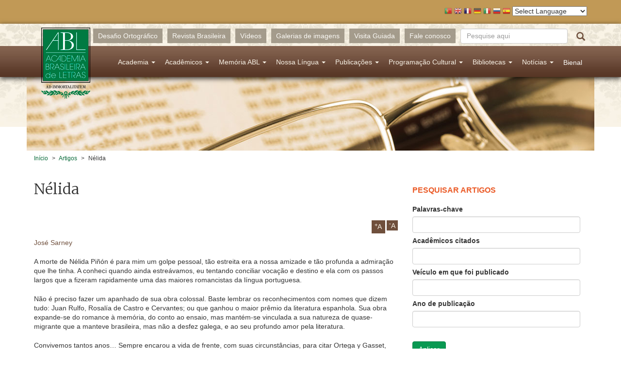

--- FILE ---
content_type: text/html; charset=utf-8
request_url: https://academia.org.br/artigos/nelida
body_size: 12355
content:
<!DOCTYPE html PUBLIC "-//W3C//DTD XHTML+RDFa 1.0//EN"
  "http://www.w3.org/MarkUp/DTD/xhtml-rdfa-1.dtd">
<html lang="pt-br"
      dir="ltr"
  xmlns:fb="http://ogp.me/ns/fb#"
  xmlns:og="http://ogp.me/ns#"
  xmlns:article="http://ogp.me/ns/article#"
  xmlns:book="http://ogp.me/ns/book#"
  xmlns:profile="http://ogp.me/ns/profile#"
  xmlns:video="http://ogp.me/ns/video#"
  xmlns:product="http://ogp.me/ns/product#">
<head profile="http://www.w3.org/1999/xhtml/vocab">
  <!-- Google tag (gtag.js) -->
  <script async src="https://www.googletagmanager.com/gtag/js?id=G-R5R3S2XGSC"></script>
  <script>
    window.dataLayer = window.dataLayer || [];
    function gtag(){dataLayer.push(arguments);}
    gtag('js', new Date());

    gtag('config', 'G-R5R3S2XGSC');
  </script>
  <meta charset="utf-8">
  <meta name="viewport" content="width=device-width, initial-scale=1.0">
  <meta http-equiv="Content-Type" content="text/html; charset=utf-8" />
<meta name="description" content="A morte de Nélida Piñón é para mim um golpe pessoal, tão estreita era a nossa amizade e tão profunda a admiração que lhe tinha." />
<meta name="generator" content="Drupal 7 (http://drupal.org)" />
<link rel="image_src" href="http://www.academia.org.br/sites/all/themes/abl_theme/assets/images/share_fb.jpg" />
<link rel="canonical" href="https://academia.org.br/artigos/nelida" />
<link rel="shortlink" href="https://academia.org.br/node/33712" />
<meta property="fb:app_id" content="335183533333489" />
<meta property="og:site_name" content="Academia Brasileira de Letras" />
<meta property="og:title" content="Nélida" />
<meta property="og:description" content="A morte de Nélida Piñón é para mim um golpe pessoal, tão estreita era a nossa amizade e tão profunda a admiração que lhe tinha." />
<meta property="og:updated_time" content="2022-12-19T22:19:55-03:00" />
<meta property="og:image" content="http://www.academia.org.br/sites/all/themes/abl_theme/assets/images/share_fb.jpg" />
<meta property="article:published_time" content="2022-12-19T22:19:55-03:00" />
<meta property="article:modified_time" content="2022-12-19T22:19:55-03:00" />
  <title>Nélida | Academia Brasileira de Letras</title>
  <link type="text/css" rel="stylesheet" href="https://academia.org.br/sites/default/files/css/css_lQaZfjVpwP_oGNqdtWCSpJT1EMqXdMiU84ekLLxQnc4.css" media="all" />
<link type="text/css" rel="stylesheet" href="https://academia.org.br/sites/default/files/css/css_nE6zJ3U7jIHgukmXWhynL_LnZP0Pjq9ketYiXzyQ6Ek.css" media="all" />
<link type="text/css" rel="stylesheet" href="https://academia.org.br/sites/default/files/css/css_EAZeXY6RqVh0XU3dJ4HwykxXhPqqECMigalKwzzmOXU.css" media="all" />
<link type="text/css" rel="stylesheet" href="https://academia.org.br/sites/default/files/css/css_0RP3FjjN41pgY5B6yzEmm0KVv6mGByPDIi7UI29BRXk.css" media="all" />
  <!-- HTML5 element support for IE6-8 -->
  <!--[if lt IE 9]>
  <script src="//html5shiv.googlecode.com/svn/trunk/html5.js"></script>
  <![endif]-->
  <link href='https://fonts.googleapis.com/css?family=Merriweather:400,300,700'
        rel='stylesheet' type='text/css'>
  <script src="//ajax.googleapis.com/ajax/libs/jquery/1.10.2/jquery.min.js"></script>
<script>window.jQuery || document.write("<script src='/sites/all/modules/contrib/jquery_update/replace/jquery/1.10/jquery.min.js'>\x3C/script>")</script>
<script src="https://academia.org.br/sites/default/files/js/js_dWhBODswdXXk1M5Z5nyqNfGljmqwxUwAK9i6D0YSDNs.js"></script>
<script src="https://academia.org.br/sites/default/files/js/js_H7q2xORKmR9AN8Qx5spKEIBp7R_wG2apAswJoCUZY7I.js"></script>
<script src="https://academia.org.br/sites/default/files/js/js_ugw303AAYE_FzE87ihwLmTq1u6aoqZKhtffVzMFB2Kk.js"></script>
<script src="https://s7.addthis.com/js/250/addthis_widget.js#username=abletras"></script>
<script src="https://academia.org.br/sites/default/files/js/js_gPqjYq7fqdMzw8-29XWQIVoDSWTmZCGy9OqaHppNxuQ.js"></script>
<script>(function(i,s,o,g,r,a,m){i["GoogleAnalyticsObject"]=r;i[r]=i[r]||function(){(i[r].q=i[r].q||[]).push(arguments)},i[r].l=1*new Date();a=s.createElement(o),m=s.getElementsByTagName(o)[0];a.async=1;a.src=g;m.parentNode.insertBefore(a,m)})(window,document,"script","https://www.google-analytics.com/analytics.js","ga");ga("create", "UA-419630279-1", {"cookieDomain":"auto"});ga("set", "anonymizeIp", true);ga("send", "pageview");</script>
<script>var text_resize_scope = "content";
          var text_resize_minimum = "14";
          var text_resize_maximum = "25";
          var text_resize_line_height_allow = 0;
          var text_resize_line_height_min = "16";
          var text_resize_line_height_max = "36";</script>
<script src="https://academia.org.br/sites/default/files/js/js_raPaRl8bsBjxyiqW_BTAzZPzTlVqExHi-kxf7ECmqVI.js"></script>
<script src="https://academia.org.br/sites/default/files/js/js_2IW_7DRgXOpsShDN5hzmOsVb6lXu1k93T_V7t_L3V6k.js"></script>
<script>jQuery.extend(Drupal.settings, {"basePath":"\/","pathPrefix":"","ajaxPageState":{"theme":"abl_theme","theme_token":"SMgZUyRmdofTKty2c5PgiKJ71WBVhHZJDFSiE5BQ4vA","js":{"sites\/all\/themes\/bootstrap\/js\/bootstrap.js":1,"\/\/ajax.googleapis.com\/ajax\/libs\/jquery\/1.10.2\/jquery.min.js":1,"0":1,"misc\/jquery-extend-3.4.0.js":1,"misc\/jquery.once.js":1,"misc\/drupal.js":1,"sites\/all\/modules\/contrib\/jquery_update\/replace\/ui\/external\/jquery.cookie.js":1,"public:\/\/languages\/pt-br_f_ASTz33f4flVhRUFoKEXaM6KA3M1lcjAgKbDtbx2BI.js":1,"https:\/\/s7.addthis.com\/js\/250\/addthis_widget.js#username=abletras":1,"sites\/all\/modules\/contrib\/google_analytics\/googleanalytics.js":1,"1":1,"2":1,"sites\/all\/modules\/contrib\/text_resize\/text_resize.js":1,"sites\/all\/themes\/abl_theme\/assets\/lib\/bootstrap-sass\/assets\/javascripts\/bootstrap.min.js":1,"sites\/all\/themes\/abl_theme\/assets\/lib\/angular\/angular.js":1,"sites\/all\/themes\/abl_theme\/assets\/lib\/angular-sanitize\/angular-sanitize.min.js":1,"sites\/all\/themes\/abl_theme\/assets\/lib\/ngprogress-lite\/ngprogress-lite.min.js":1,"sites\/all\/themes\/abl_theme\/assets\/lib\/bxslider-4\/jquery.bxslider.min.js":1,"sites\/all\/themes\/abl_theme\/assets\/javascripts\/application.js":1},"css":{"modules\/system\/system.base.css":1,"sites\/all\/modules\/contrib\/calendar\/calendar\/css\/calendar_multiday.css":1,"sites\/all\/modules\/contrib\/date\/date_api\/date.css":1,"sites\/all\/modules\/contrib\/date\/date_popup\/themes\/datepicker.1.7.css":1,"modules\/field\/theme\/field.css":1,"sites\/all\/modules\/contrib\/views\/css\/views.css":1,"sites\/all\/modules\/contrib\/ckeditor\/css\/ckeditor.css":1,"sites\/all\/modules\/contrib\/ctools\/css\/ctools.css":1,"sites\/all\/modules\/contrib\/panels\/css\/panels.css":1,"sites\/all\/modules\/contrib\/text_resize\/text_resize.css":1,"sites\/all\/modules\/contrib\/print\/print_ui\/css\/print_ui.theme.css":1,"sites\/all\/themes\/abl_theme\/assets\/lib\/bxslider-4\/jquery.bxslider.css":1,"sites\/all\/themes\/abl_theme\/assets\/stylesheets\/styles.css":1}},"urlIsAjaxTrusted":{"\/artigos":true,"\/artigos\/nelida":true},"googleanalytics":{"trackOutbound":1,"trackMailto":1,"trackDownload":1,"trackDownloadExtensions":"7z|aac|arc|arj|asf|asx|avi|bin|csv|doc(x|m)?|dot(x|m)?|exe|flv|gif|gz|gzip|hqx|jar|jpe?g|js|mp(2|3|4|e?g)|mov(ie)?|msi|msp|pdf|phps|png|ppt(x|m)?|pot(x|m)?|pps(x|m)?|ppam|sld(x|m)?|thmx|qtm?|ra(m|r)?|sea|sit|tar|tgz|torrent|txt|wav|wma|wmv|wpd|xls(x|m|b)?|xlt(x|m)|xlam|xml|z|zip"},"bootstrap":{"anchorsFix":1,"anchorsSmoothScrolling":1,"popoverEnabled":1,"popoverOptions":{"animation":1,"html":0,"placement":"right","selector":"","trigger":"click","title":"","content":"","delay":0,"container":"body"},"tooltipEnabled":1,"tooltipOptions":{"animation":1,"html":0,"placement":"auto left","selector":"","trigger":"hover focus","delay":0,"container":"body"}}});</script>
</head>
<body class="html not-front not-logged-in one-sidebar sidebar-second page-node page-node- page-node-33712 node-type-artigo navbar-is-static-top context-blocos-extras context-artigo context-secao-materias context-social-links context-text-resize" >
<div id="skip-link">
  <a href="#main-content"
     class="element-invisible element-focusable">Pular para o conteúdo principal</a>
</div>
<div id="traducao">
    <div class="container">
        <script type="text/javascript">
/* <![CDATA[ */
eval(unescape("eval%28function%28p%2Ca%2Cc%2Ck%2Ce%2Cr%29%7Be%3Dfunction%28c%29%7Breturn%28c%3Ca%3F%27%27%3Ae%28parseInt%28c/a%29%29%29+%28%28c%3Dc%25a%29%3E35%3FString.fromCharCode%28c+29%29%3Ac.toString%2836%29%29%7D%3Bif%28%21%27%27.replace%28/%5E/%2CString%29%29%7Bwhile%28c--%29r%5Be%28c%29%5D%3Dk%5Bc%5D%7C%7Ce%28c%29%3Bk%3D%5Bfunction%28e%29%7Breturn%20r%5Be%5D%7D%5D%3Be%3Dfunction%28%29%7Breturn%27%5C%5Cw+%27%7D%3Bc%3D1%7D%3Bwhile%28c--%29if%28k%5Bc%5D%29p%3Dp.replace%28new%20RegExp%28%27%5C%5Cb%27+e%28c%29+%27%5C%5Cb%27%2C%27g%27%29%2Ck%5Bc%5D%29%3Breturn%20p%7D%28%276%207%28a%2Cb%29%7Bn%7B4%282.9%29%7B3%20c%3D2.9%28%22o%22%29%3Bc.p%28b%2Cf%2Cf%29%3Ba.q%28c%29%7Dg%7B3%20c%3D2.r%28%29%3Ba.s%28%5C%27t%5C%27+b%2Cc%29%7D%7Du%28e%29%7B%7D%7D6%20h%28a%29%7B4%28a.8%29a%3Da.8%3B4%28a%3D%3D%5C%27%5C%27%29v%3B3%20b%3Da.w%28%5C%27%7C%5C%27%29%5B1%5D%3B3%20c%3B3%20d%3D2.x%28%5C%27y%5C%27%29%3Bz%283%20i%3D0%3Bi%3Cd.5%3Bi++%294%28d%5Bi%5D.A%3D%3D%5C%27B-C-D%5C%27%29c%3Dd%5Bi%5D%3B4%282.j%28%5C%27k%5C%27%29%3D%3DE%7C%7C2.j%28%5C%27k%5C%27%29.l.5%3D%3D0%7C%7Cc.5%3D%3D0%7C%7Cc.l.5%3D%3D0%29%7BF%286%28%29%7Bh%28a%29%7D%2CG%29%7Dg%7Bc.8%3Db%3B7%28c%2C%5C%27m%5C%27%29%3B7%28c%2C%5C%27m%5C%27%29%7D%7D%27%2C43%2C43%2C%27%7C%7Cdocument%7Cvar%7Cif%7Clength%7Cfunction%7CGTranslateFireEvent%7Cvalue%7CcreateEvent%7C%7C%7C%7C%7C%7Ctrue%7Celse%7CdoGTranslate%7C%7CgetElementById%7Cgoogle_translate_element2%7CinnerHTML%7Cchange%7Ctry%7CHTMLEvents%7CinitEvent%7CdispatchEvent%7CcreateEventObject%7CfireEvent%7Con%7Ccatch%7Creturn%7Csplit%7CgetElementsByTagName%7Cselect%7Cfor%7CclassName%7Cgoog%7Cte%7Ccombo%7Cnull%7CsetTimeout%7C500%27.split%28%27%7C%27%29%2C0%2C%7B%7D%29%29"))
/* ]]> */
</script><style type="text/css">
<!--
#goog-gt-tt {display:none !important;}

.goog-te-banner-frame {display:none !important;}

.goog-te-menu-value:hover {text-decoration:none !important;}

body {top:0 !important;}

#google_translate_element2 {display:none!important;}
-->
</style><div id="google_translate_element2"></div>
<script type="text/javascript">function googleTranslateElementInit2() {new google.translate.TranslateElement({pageLanguage: 'pt', autoDisplay: false}, 'google_translate_element2');}</script>
<script type="text/javascript" src="//translate.google.com/translate_a/element.js?cb=googleTranslateElementInit2"></script><style type="text/css">
<!--
a.gtflag {background-image:url('/sites/all/modules/contrib/gtranslate/gtranslate-files/16a.png');}
a.gtflag:hover {background-image:url('/sites/all/modules/contrib/gtranslate/gtranslate-files/16.png');}
-->
</style><a href="javascript:doGTranslate('pt|pt')" title="Portuguese" class="gtflag" style="font-size:16px;padding:1px 0;background-repeat:no-repeat;background-position:-300px -200px;"><img src="/sites/all/modules/contrib/gtranslate/gtranslate-files/blank.png" height="16" width="16" style="border:0;vertical-align:top;" alt="Portuguese" /></a> <a href="javascript:doGTranslate('pt|en')" title="English" class="gtflag" style="font-size:16px;padding:1px 0;background-repeat:no-repeat;background-position:-0px -0px;"><img src="/sites/all/modules/contrib/gtranslate/gtranslate-files/blank.png" height="16" width="16" style="border:0;vertical-align:top;" alt="English" /></a> <a href="javascript:doGTranslate('pt|fr')" title="French" class="gtflag" style="font-size:16px;padding:1px 0;background-repeat:no-repeat;background-position:-200px -100px;"><img src="/sites/all/modules/contrib/gtranslate/gtranslate-files/blank.png" height="16" width="16" style="border:0;vertical-align:top;" alt="French" /></a> <a href="javascript:doGTranslate('pt|de')" title="German" class="gtflag" style="font-size:16px;padding:1px 0;background-repeat:no-repeat;background-position:-300px -100px;"><img src="/sites/all/modules/contrib/gtranslate/gtranslate-files/blank.png" height="16" width="16" style="border:0;vertical-align:top;" alt="German" /></a> <a href="javascript:doGTranslate('pt|it')" title="Italian" class="gtflag" style="font-size:16px;padding:1px 0;background-repeat:no-repeat;background-position:-600px -100px;"><img src="/sites/all/modules/contrib/gtranslate/gtranslate-files/blank.png" height="16" width="16" style="border:0;vertical-align:top;" alt="Italian" /></a> <a href="javascript:doGTranslate('pt|ru')" title="Russian" class="gtflag" style="font-size:16px;padding:1px 0;background-repeat:no-repeat;background-position:-500px -200px;"><img src="/sites/all/modules/contrib/gtranslate/gtranslate-files/blank.png" height="16" width="16" style="border:0;vertical-align:top;" alt="Russian" /></a> <a href="javascript:doGTranslate('pt|es')" title="Spanish" class="gtflag" style="font-size:16px;padding:1px 0;background-repeat:no-repeat;background-position:-600px -200px;"><img src="/sites/all/modules/contrib/gtranslate/gtranslate-files/blank.png" height="16" width="16" style="border:0;vertical-align:top;" alt="Spanish" /></a> <select onchange="doGTranslate(this);"><option value="">Select Language</option><option value="pt|pt" style="font-weight:bold;background:url('/sites/all/modules/contrib/gtranslate/gtranslate-files/16l.png') no-repeat scroll 0 -304px;padding-left:18px;">Portuguese</option><option value="pt|af" style="background:url('/sites/all/modules/contrib/gtranslate/gtranslate-files/16l.png') no-repeat scroll 0 -688px;padding-left:18px;">Afrikaans</option><option value="pt|sq" style="background:url('/sites/all/modules/contrib/gtranslate/gtranslate-files/16l.png') no-repeat scroll 0 -560px;padding-left:18px;">Albanian</option><option value="pt|am" style="background:url('/sites/all/modules/contrib/gtranslate/gtranslate-files/16l.png') no-repeat scroll 0 -1456px;padding-left:18px;">Amharic</option><option value="pt|ar" style="background:url('/sites/all/modules/contrib/gtranslate/gtranslate-files/16l.png') no-repeat scroll 0 -16px;padding-left:18px;">Arabic</option><option value="pt|hy" style="background:url('/sites/all/modules/contrib/gtranslate/gtranslate-files/16l.png') no-repeat scroll 0 -832px;padding-left:18px;">Armenian</option><option value="pt|az" style="background:url('/sites/all/modules/contrib/gtranslate/gtranslate-files/16l.png') no-repeat scroll 0 -848px;padding-left:18px;">Azerbaijani</option><option value="pt|eu" style="background:url('/sites/all/modules/contrib/gtranslate/gtranslate-files/16l.png') no-repeat scroll 0 -864px;padding-left:18px;">Basque</option><option value="pt|be" style="background:url('/sites/all/modules/contrib/gtranslate/gtranslate-files/16l.png') no-repeat scroll 0 -768px;padding-left:18px;">Belarusian</option><option value="pt|bn" style="background:url('/sites/all/modules/contrib/gtranslate/gtranslate-files/16l.png') no-repeat scroll 0 -928px;padding-left:18px;">Bengali</option><option value="pt|bs" style="background:url('/sites/all/modules/contrib/gtranslate/gtranslate-files/16l.png') no-repeat scroll 0 -944px;padding-left:18px;">Bosnian</option><option value="pt|bg" style="background:url('/sites/all/modules/contrib/gtranslate/gtranslate-files/16l.png') no-repeat scroll 0 -32px;padding-left:18px;">Bulgarian</option><option value="pt|ca" style="background:url('/sites/all/modules/contrib/gtranslate/gtranslate-files/16l.png') no-repeat scroll 0 -384px;padding-left:18px;">Catalan</option><option value="pt|ceb" style="background:url('/sites/all/modules/contrib/gtranslate/gtranslate-files/16l.png') no-repeat scroll 0 -960px;padding-left:18px;">Cebuano</option><option value="pt|ny" style="background:url('/sites/all/modules/contrib/gtranslate/gtranslate-files/16l.png') no-repeat scroll 0 -1312px;padding-left:18px;">Chichewa</option><option value="pt|zh-CN" style="background:url('/sites/all/modules/contrib/gtranslate/gtranslate-files/16l.png') no-repeat scroll 0 -48px;padding-left:18px;">Chinese (Simplified)</option><option value="pt|zh-TW" style="background:url('/sites/all/modules/contrib/gtranslate/gtranslate-files/16l.png') no-repeat scroll 0 -64px;padding-left:18px;">Chinese (Traditional)</option><option value="pt|co" style="background:url('/sites/all/modules/contrib/gtranslate/gtranslate-files/16l.png') no-repeat scroll 0 -1472px;padding-left:18px;">Corsican</option><option value="pt|hr" style="background:url('/sites/all/modules/contrib/gtranslate/gtranslate-files/16l.png') no-repeat scroll 0 -80px;padding-left:18px;">Croatian</option><option value="pt|cs" style="background:url('/sites/all/modules/contrib/gtranslate/gtranslate-files/16l.png') no-repeat scroll 0 -96px;padding-left:18px;">Czech</option><option value="pt|da" style="background:url('/sites/all/modules/contrib/gtranslate/gtranslate-files/16l.png') no-repeat scroll 0 -112px;padding-left:18px;">Danish</option><option value="pt|nl" style="background:url('/sites/all/modules/contrib/gtranslate/gtranslate-files/16l.png') no-repeat scroll 0 -128px;padding-left:18px;">Dutch</option><option value="pt|en" style="background:url('/sites/all/modules/contrib/gtranslate/gtranslate-files/16l.png') no-repeat scroll 0 -0px;padding-left:18px;">English</option><option value="pt|eo" style="background:url('/sites/all/modules/contrib/gtranslate/gtranslate-files/16l.png') no-repeat scroll 0 -976px;padding-left:18px;">Esperanto</option><option value="pt|et" style="background:url('/sites/all/modules/contrib/gtranslate/gtranslate-files/16l.png') no-repeat scroll 0 -576px;padding-left:18px;">Estonian</option><option value="pt|tl" style="background:url('/sites/all/modules/contrib/gtranslate/gtranslate-files/16l.png') no-repeat scroll 0 -400px;padding-left:18px;">Filipino</option><option value="pt|fi" style="background:url('/sites/all/modules/contrib/gtranslate/gtranslate-files/16l.png') no-repeat scroll 0 -144px;padding-left:18px;">Finnish</option><option value="pt|fr" style="background:url('/sites/all/modules/contrib/gtranslate/gtranslate-files/16l.png') no-repeat scroll 0 -160px;padding-left:18px;">French</option><option value="pt|fy" style="background:url('/sites/all/modules/contrib/gtranslate/gtranslate-files/16l.png') no-repeat scroll 0 -1632px;padding-left:18px;">Frisian</option><option value="pt|gl" style="background:url('/sites/all/modules/contrib/gtranslate/gtranslate-files/16l.png') no-repeat scroll 0 -592px;padding-left:18px;">Galician</option><option value="pt|ka" style="background:url('/sites/all/modules/contrib/gtranslate/gtranslate-files/16l.png') no-repeat scroll 0 -880px;padding-left:18px;">Georgian</option><option value="pt|de" style="background:url('/sites/all/modules/contrib/gtranslate/gtranslate-files/16l.png') no-repeat scroll 0 -176px;padding-left:18px;">German</option><option value="pt|el" style="background:url('/sites/all/modules/contrib/gtranslate/gtranslate-files/16l.png') no-repeat scroll 0 -192px;padding-left:18px;">Greek</option><option value="pt|gu" style="background:url('/sites/all/modules/contrib/gtranslate/gtranslate-files/16l.png') no-repeat scroll 0 -992px;padding-left:18px;">Gujarati</option><option value="pt|ht" style="background:url('/sites/all/modules/contrib/gtranslate/gtranslate-files/16l.png') no-repeat scroll 0 -896px;padding-left:18px;">Haitian Creole</option><option value="pt|ha" style="background:url('/sites/all/modules/contrib/gtranslate/gtranslate-files/16l.png') no-repeat scroll 0 -1008px;padding-left:18px;">Hausa</option><option value="pt|haw" style="background:url('/sites/all/modules/contrib/gtranslate/gtranslate-files/16l.png') no-repeat scroll 0 -1488px;padding-left:18px;">Hawaiian</option><option value="pt|iw" style="background:url('/sites/all/modules/contrib/gtranslate/gtranslate-files/16l.png') no-repeat scroll 0 -416px;padding-left:18px;">Hebrew</option><option value="pt|hi" style="background:url('/sites/all/modules/contrib/gtranslate/gtranslate-files/16l.png') no-repeat scroll 0 -208px;padding-left:18px;">Hindi</option><option value="pt|hmn" style="background:url('/sites/all/modules/contrib/gtranslate/gtranslate-files/16l.png') no-repeat scroll 0 -1024px;padding-left:18px;">Hmong</option><option value="pt|hu" style="background:url('/sites/all/modules/contrib/gtranslate/gtranslate-files/16l.png') no-repeat scroll 0 -608px;padding-left:18px;">Hungarian</option><option value="pt|is" style="background:url('/sites/all/modules/contrib/gtranslate/gtranslate-files/16l.png') no-repeat scroll 0 -784px;padding-left:18px;">Icelandic</option><option value="pt|ig" style="background:url('/sites/all/modules/contrib/gtranslate/gtranslate-files/16l.png') no-repeat scroll 0 -1040px;padding-left:18px;">Igbo</option><option value="pt|id" style="background:url('/sites/all/modules/contrib/gtranslate/gtranslate-files/16l.png') no-repeat scroll 0 -432px;padding-left:18px;">Indonesian</option><option value="pt|ga" style="background:url('/sites/all/modules/contrib/gtranslate/gtranslate-files/16l.png') no-repeat scroll 0 -736px;padding-left:18px;">Irish</option><option value="pt|it" style="background:url('/sites/all/modules/contrib/gtranslate/gtranslate-files/16l.png') no-repeat scroll 0 -224px;padding-left:18px;">Italian</option><option value="pt|ja" style="background:url('/sites/all/modules/contrib/gtranslate/gtranslate-files/16l.png') no-repeat scroll 0 -240px;padding-left:18px;">Japanese</option><option value="pt|jw" style="background:url('/sites/all/modules/contrib/gtranslate/gtranslate-files/16l.png') no-repeat scroll 0 -1056px;padding-left:18px;">Javanese</option><option value="pt|kn" style="background:url('/sites/all/modules/contrib/gtranslate/gtranslate-files/16l.png') no-repeat scroll 0 -1072px;padding-left:18px;">Kannada</option><option value="pt|kk" style="background:url('/sites/all/modules/contrib/gtranslate/gtranslate-files/16l.png') no-repeat scroll 0 -1328px;padding-left:18px;">Kazakh</option><option value="pt|km" style="background:url('/sites/all/modules/contrib/gtranslate/gtranslate-files/16l.png') no-repeat scroll 0 -1088px;padding-left:18px;">Khmer</option><option value="pt|ko" style="background:url('/sites/all/modules/contrib/gtranslate/gtranslate-files/16l.png') no-repeat scroll 0 -256px;padding-left:18px;">Korean</option><option value="pt|ku" style="background:url('/sites/all/modules/contrib/gtranslate/gtranslate-files/16l.png') no-repeat scroll 0 -1504px;padding-left:18px;">Kurdish (Kurmanji)</option><option value="pt|ky" style="background:url('/sites/all/modules/contrib/gtranslate/gtranslate-files/16l.png') no-repeat scroll 0 -1520px;padding-left:18px;">Kyrgyz</option><option value="pt|lo" style="background:url('/sites/all/modules/contrib/gtranslate/gtranslate-files/16l.png') no-repeat scroll 0 -1104px;padding-left:18px;">Lao</option><option value="pt|la" style="background:url('/sites/all/modules/contrib/gtranslate/gtranslate-files/16l.png') no-repeat scroll 0 -1120px;padding-left:18px;">Latin</option><option value="pt|lv" style="background:url('/sites/all/modules/contrib/gtranslate/gtranslate-files/16l.png') no-repeat scroll 0 -448px;padding-left:18px;">Latvian</option><option value="pt|lt" style="background:url('/sites/all/modules/contrib/gtranslate/gtranslate-files/16l.png') no-repeat scroll 0 -464px;padding-left:18px;">Lithuanian</option><option value="pt|lb" style="background:url('/sites/all/modules/contrib/gtranslate/gtranslate-files/16l.png') no-repeat scroll 0 -1536px;padding-left:18px;">Luxembourgish</option><option value="pt|mk" style="background:url('/sites/all/modules/contrib/gtranslate/gtranslate-files/16l.png') no-repeat scroll 0 -800px;padding-left:18px;">Macedonian</option><option value="pt|mg" style="background:url('/sites/all/modules/contrib/gtranslate/gtranslate-files/16l.png') no-repeat scroll 0 -1344px;padding-left:18px;">Malagasy</option><option value="pt|ms" style="background:url('/sites/all/modules/contrib/gtranslate/gtranslate-files/16l.png') no-repeat scroll 0 -704px;padding-left:18px;">Malay</option><option value="pt|ml" style="background:url('/sites/all/modules/contrib/gtranslate/gtranslate-files/16l.png') no-repeat scroll 0 -1360px;padding-left:18px;">Malayalam</option><option value="pt|mt" style="background:url('/sites/all/modules/contrib/gtranslate/gtranslate-files/16l.png') no-repeat scroll 0 -624px;padding-left:18px;">Maltese</option><option value="pt|mi" style="background:url('/sites/all/modules/contrib/gtranslate/gtranslate-files/16l.png') no-repeat scroll 0 -1136px;padding-left:18px;">Maori</option><option value="pt|mr" style="background:url('/sites/all/modules/contrib/gtranslate/gtranslate-files/16l.png') no-repeat scroll 0 -1152px;padding-left:18px;">Marathi</option><option value="pt|mn" style="background:url('/sites/all/modules/contrib/gtranslate/gtranslate-files/16l.png') no-repeat scroll 0 -1168px;padding-left:18px;">Mongolian</option><option value="pt|my" style="background:url('/sites/all/modules/contrib/gtranslate/gtranslate-files/16l.png') no-repeat scroll 0 -1296px;padding-left:18px;">Myanmar (Burmese)</option><option value="pt|ne" style="background:url('/sites/all/modules/contrib/gtranslate/gtranslate-files/16l.png') no-repeat scroll 0 -1184px;padding-left:18px;">Nepali</option><option value="pt|no" style="background:url('/sites/all/modules/contrib/gtranslate/gtranslate-files/16l.png') no-repeat scroll 0 -272px;padding-left:18px;">Norwegian</option><option value="pt|ps" style="background:url('/sites/all/modules/contrib/gtranslate/gtranslate-files/16l.png') no-repeat scroll 0 -1552px;padding-left:18px;">Pashto</option><option value="pt|fa" style="background:url('/sites/all/modules/contrib/gtranslate/gtranslate-files/16l.png') no-repeat scroll 0 -672px;padding-left:18px;">Persian</option><option value="pt|pl" style="background:url('/sites/all/modules/contrib/gtranslate/gtranslate-files/16l.png') no-repeat scroll 0 -288px;padding-left:18px;">Polish</option><option value="pt|pa" style="background:url('/sites/all/modules/contrib/gtranslate/gtranslate-files/16l.png') no-repeat scroll 0 -1200px;padding-left:18px;">Punjabi</option><option value="pt|ro" style="background:url('/sites/all/modules/contrib/gtranslate/gtranslate-files/16l.png') no-repeat scroll 0 -320px;padding-left:18px;">Romanian</option><option value="pt|ru" style="background:url('/sites/all/modules/contrib/gtranslate/gtranslate-files/16l.png') no-repeat scroll 0 -336px;padding-left:18px;">Russian</option><option value="pt|sm" style="background:url('/sites/all/modules/contrib/gtranslate/gtranslate-files/16l.png') no-repeat scroll 0 -1568px;padding-left:18px;">Samoan</option><option value="pt|gd" style="background:url('/sites/all/modules/contrib/gtranslate/gtranslate-files/16l.png') no-repeat scroll 0 -1584px;padding-left:18px;">Scottish Gaelic</option><option value="pt|sr" style="background:url('/sites/all/modules/contrib/gtranslate/gtranslate-files/16l.png') no-repeat scroll 0 -480px;padding-left:18px;">Serbian</option><option value="pt|st" style="background:url('/sites/all/modules/contrib/gtranslate/gtranslate-files/16l.png') no-repeat scroll 0 -1392px;padding-left:18px;">Sesotho</option><option value="pt|sn" style="background:url('/sites/all/modules/contrib/gtranslate/gtranslate-files/16l.png') no-repeat scroll 0 -1600px;padding-left:18px;">Shona</option><option value="pt|sd" style="background:url('/sites/all/modules/contrib/gtranslate/gtranslate-files/16l.png') no-repeat scroll 0 -1616px;padding-left:18px;">Sindhi</option><option value="pt|si" style="background:url('/sites/all/modules/contrib/gtranslate/gtranslate-files/16l.png') no-repeat scroll 0 -1376px;padding-left:18px;">Sinhala</option><option value="pt|sk" style="background:url('/sites/all/modules/contrib/gtranslate/gtranslate-files/16l.png') no-repeat scroll 0 -496px;padding-left:18px;">Slovak</option><option value="pt|sl" style="background:url('/sites/all/modules/contrib/gtranslate/gtranslate-files/16l.png') no-repeat scroll 0 -512px;padding-left:18px;">Slovenian</option><option value="pt|so" style="background:url('/sites/all/modules/contrib/gtranslate/gtranslate-files/16l.png') no-repeat scroll 0 -1216px;padding-left:18px;">Somali</option><option value="pt|es" style="background:url('/sites/all/modules/contrib/gtranslate/gtranslate-files/16l.png') no-repeat scroll 0 -352px;padding-left:18px;">Spanish</option><option value="pt|su" style="background:url('/sites/all/modules/contrib/gtranslate/gtranslate-files/16l.png') no-repeat scroll 0 -1408px;padding-left:18px;">Sudanese</option><option value="pt|sw" style="background:url('/sites/all/modules/contrib/gtranslate/gtranslate-files/16l.png') no-repeat scroll 0 -720px;padding-left:18px;">Swahili</option><option value="pt|sv" style="background:url('/sites/all/modules/contrib/gtranslate/gtranslate-files/16l.png') no-repeat scroll 0 -368px;padding-left:18px;">Swedish</option><option value="pt|tg" style="background:url('/sites/all/modules/contrib/gtranslate/gtranslate-files/16l.png') no-repeat scroll 0 -1424px;padding-left:18px;">Tajik</option><option value="pt|ta" style="background:url('/sites/all/modules/contrib/gtranslate/gtranslate-files/16l.png') no-repeat scroll 0 -1232px;padding-left:18px;">Tamil</option><option value="pt|te" style="background:url('/sites/all/modules/contrib/gtranslate/gtranslate-files/16l.png') no-repeat scroll 0 -1248px;padding-left:18px;">Telugu</option><option value="pt|th" style="background:url('/sites/all/modules/contrib/gtranslate/gtranslate-files/16l.png') no-repeat scroll 0 -640px;padding-left:18px;">Thai</option><option value="pt|tr" style="background:url('/sites/all/modules/contrib/gtranslate/gtranslate-files/16l.png') no-repeat scroll 0 -656px;padding-left:18px;">Turkish</option><option value="pt|uk" style="background:url('/sites/all/modules/contrib/gtranslate/gtranslate-files/16l.png') no-repeat scroll 0 -528px;padding-left:18px;">Ukrainian</option><option value="pt|ur" style="background:url('/sites/all/modules/contrib/gtranslate/gtranslate-files/16l.png') no-repeat scroll 0 -912px;padding-left:18px;">Urdu</option><option value="pt|uz" style="background:url('/sites/all/modules/contrib/gtranslate/gtranslate-files/16l.png') no-repeat scroll 0 -1440px;padding-left:18px;">Uzbek</option><option value="pt|vi" style="background:url('/sites/all/modules/contrib/gtranslate/gtranslate-files/16l.png') no-repeat scroll 0 -544px;padding-left:18px;">Vietnamese</option><option value="pt|cy" style="background:url('/sites/all/modules/contrib/gtranslate/gtranslate-files/16l.png') no-repeat scroll 0 -752px;padding-left:18px;">Welsh</option><option value="pt|xh" style="background:url('/sites/all/modules/contrib/gtranslate/gtranslate-files/16l.png') no-repeat scroll 0 -1648px;padding-left:18px;">Xhosa</option><option value="pt|yi" style="background:url('/sites/all/modules/contrib/gtranslate/gtranslate-files/16l.png') no-repeat scroll 0 -816px;padding-left:18px;">Yiddish</option><option value="pt|yo" style="background:url('/sites/all/modules/contrib/gtranslate/gtranslate-files/16l.png') no-repeat scroll 0 -1264px;padding-left:18px;">Yoruba</option><option value="pt|zu" style="background:url('/sites/all/modules/contrib/gtranslate/gtranslate-files/16l.png') no-repeat scroll 0 -1280px;padding-left:18px;">Zulu</option></select>    </div>
</div>

<header id="navbar-mobile" role="banner" class="navbar navbar-static-top navbar-default">
  <div class="container">

    <div class="navbar-header">
      <a class="logo navbar-btn pull-left" href="/"
         title="Início">
        <img src="https://academia.org.br/sites/default/files/logo_web.png" alt="Início"/>
      </a>
      <a class="titulo navbar-btn pull-left" href="/academia/" title="Início">
        Academia Brasileira<br>de Letras
      </a>

      <button type="button" class="navbar-toggle" data-toggle="collapse"
              data-target=".navbar-collapse">
        <span class="sr-only">Toggle navigation</span>
        <span class="icon-bar"></span>
        <span class="icon-bar"></span>
        <span class="icon-bar"></span>
      </button>
    </div>

    <div class="navbar-collapse collapse">
      <nav role="navigation">
        <ul class="menu nav navbar-nav">
          <li class="dropdown"><a href="#"
                        class="dropdown-toggle"
                        data-toggle="dropdown"
                        role="button"
                        aria-expanded="false"><span class="nolink">Academia</span><span class="caret"></span></a><ul class="dropdown-menu"><li><a href="/academia/quem-somos">Quem somos</a></li><li><a href="/academia/fundacao">Fundação</a></li><li><a href="/academia/estatuto">Estatuto</a></li><li><a href="/academia/regimento">Regimento</a></li><li><a href="/academia/petit-trianon">Petit Trianon</a></li><li><a href="/academia/palacio-austregesilo-de-athayde">Palácio Austregésilo de Athayde</a></li><li><a href="/academia/premios">Prêmios</a></li><li><a href="/academia/sites-comemorativos">Sites Comemorativos</a></li><li><a href="/linha-do-tempo-da-academia">Linha do tempo</a></li><li><a href="https://www.academia.org.br/academia/academias-estaduais">Academias Estaduais</a></li></ul></li><li class="dropdown"><a href="#"
                        class="dropdown-toggle"
                        data-toggle="dropdown"
                        role="button"
                        aria-expanded="false"><span class="nolink">Acadêmicos</span><span class="caret"></span></a><ul class="dropdown-menu"><li><a href="/academicos/diretoria">Diretoria</a></li><li><a href="/academicos/membros">Membros</a></li><li><a href="/academicos/presidentes">Presidentes</a></li><li><a href="/academicos/socios-correspondentes">Sócios Correspondentes</a></li><li><a href="/artigos">Artigos</a></li><li><a href="/boletins">Boletins</a></li></ul></li><li class="dropdown"><a href="#"
                        class="dropdown-toggle"
                        data-toggle="dropdown"
                        role="button"
                        aria-expanded="false"><span class="nolink">Memória ABL</span><span class="caret"></span></a><ul class="dropdown-menu"><li><a href="/memoria-da-abl/apresentacao">Apresentação</a></li><li><a href="/memoria-da-abl/arquivo">Arquivo</a></li><li><a href="/memoria-da-abl/acervo-museologico">Acervo museológico</a></li><li><a href="/memoria-da-abl/videos">Vídeos</a></li><li><a href="/podcast">Podcasts</a></li><li><a href="/memoria-da-abl/galerias">Galerias de imagens</a></li><li><a href="http://servbib.academia.org.br:8084/arquivo">Consulta ao acervo arquivístico</a></li><li><a href="http://servbib.academia.org.br:8084/museu">Consulta ao acervo museológico</a></li></ul></li><li class="dropdown"><a href="#"
                        class="dropdown-toggle"
                        data-toggle="dropdown"
                        role="button"
                        aria-expanded="false"><span class="nolink">Nossa Língua</span><span class="caret"></span></a><ul class="dropdown-menu"><li><a href="/nossa-lingua/lingua-portuguesa">Língua Portuguesa</a></li><li><a href="/nossa-lingua/lexicologia-e-lexicografia">Lexicologia e Lexicografia</a></li><li><a href="/nossa-lingua/dicionario-da-lingua-portuguesa">Dicionário da língua portuguesa (DLP)</a></li><li><a href="/nossa-lingua/vocabulario-ortografico">Vocabulário Ortográfico da Língua Portuguesa</a></li><li><a href="/nossa-lingua/busca-no-vocabulario">Busca no Vocabulário</a></li><li><a href="https://www.academia.org.br/nossa-lingua/vocabulario-de-estrangerismo">Vocabulário de Estrangeirismos</a></li><li><a href="https://www.academia.org.br/nossa-lingua/vocabulario-de-toponimos-e-gentilicos">Vocabulário de Topônimos e Gentílicos</a></li><li><a href="/nossa-lingua/reducoes">Reduções</a></li><li><a href="/nossa-lingua/sobre-novas-palavras">Novas Palavras</a></li><li><a href="/nossa-lingua/observatorio-lexical">Observatório Lexical</a></li><li><a href="/nossa-lingua/abl-responde">ABL Responde</a></li><li><a href="/nossa-lingua/desafio-ortografico">Desafio Ortográfico</a></li><li><a href="/nossa-lingua/indice-do-vocabulario-de-machado-de-assis">Índice do Vocabulário de Machado de Assis</a></li><li><a href="/nossa-lingua/edicoes-historicas-do-vocabulario-ortografico-da-lingua-portuguesa">Edições Históricas do Vocabulário Ortográfico da Língua Portuguesa</a></li></ul></li><li class="dropdown"><a href="#"
                        class="dropdown-toggle"
                        data-toggle="dropdown"
                        role="button"
                        aria-expanded="false"><span class="nolink">Publicações</span><span class="caret"></span></a><ul class="dropdown-menu"><li><a href="/publicacoes/introducao">Introdução</a></li><li><a href="/publicacoes/colecoes-da-abl">Coleções da ABL</a></li><li><a href="/publicacoes/coedicoes-abl">Coedições ABL</a></li><li><a href="/publicacoes/anais-da-abl-discursos-academicos-e-anuario">Anais da ABL, Discursos Acadêmicos e Anuário</a></li><li><a href="/publicacoes/revista-brasileira">Revista Brasileira</a></li><li><a href="/publicacoes/relatorio-de-atividades">Relatórios de Atividades</a></li></ul></li><li class="dropdown"><a href="#"
                        class="dropdown-toggle"
                        data-toggle="dropdown"
                        role="button"
                        aria-expanded="false"><span class="nolink">Programação Cultural</span><span class="caret"></span></a><ul class="dropdown-menu"><li><a href="/eventos">Eventos</a></li><li><a href="https://www.academia.org.br/eventos-pesquisar?field_tipo_tid=355">Visita Guiada</a></li><li><a href="https://www.even3.com.br/eventos?q=Academia%20Brasileira%20de%20Letras">Inscrições</a></li></ul></li><li class="dropdown"><a href="#"
                        class="dropdown-toggle"
                        data-toggle="dropdown"
                        role="button"
                        aria-expanded="false"><span class="nolink">Bibliotecas</span><span class="caret"></span></a><ul class="dropdown-menu"><li><a href="/bibliotecas/apresentacao">Apresentação</a></li><li><a href="/bibliotecas/biblioteca-academica-lucio-de-mendonca">Biblioteca Acadêmica Lúcio de Mendonça</a></li><li><a href="/bibliotecas/biblioteca-rodolfo-garcia">Biblioteca Rodolfo Garcia</a></li><li><a href="/bibliotecas/20-anos-da-biblioteca-rodolfo-garcia">20 anos da Biblioteca Rodolfo Garcia</a></li><li><a href="http://www.academia.org.br/acervo/terminal/index.html">Consulta ao Acervo</a></li><li><a href="/bibliotecas/acervo-bibliografico-digital-da-academia-brasileira-de-letras">Acervo bibliográfico digital da Academia Brasileira de Letras</a></li></ul></li><li class="dropdown"><a href="#"
                        class="dropdown-toggle"
                        data-toggle="dropdown"
                        role="button"
                        aria-expanded="false"><span class="nolink">Notícias</span><span class="caret"></span></a><ul class="dropdown-menu"><li><a href="/noticias">Notícias</a></li><li><a href="/abl-na-midia">ABL na mídia</a></li></ul></li><li><a href="/bienal">Bienal</a></li><li><a href="/publicacoes">Publicações</a></li>        </ul>
      </nav>
    </div>

  </div>
</header>

<header id="navbar" role="banner" class="navbar navbar-static-top navbar-default">
  <div class="container">
    <div class="navbar-header">
              <a class="logo navbar-btn pull-left" href="/"
           title="Início">
          <img src="https://academia.org.br/sites/default/files/logo_web.png" alt="Início"/>
        </a>
          </div>

    <div class="navbar-collapse collapse">
      <nav id="secondary" role="navigation" class="navbar-right">
        <div id="busca-geral">
          <form action="/artigos/nelida" method="post" id="abl-pesquisa-pesquisar" accept-charset="UTF-8"><div><input type="hidden" name="cool_class_name" value="Drupal\abl_pesquisa\FormControllers\PesquisarForm" />
<div class="form-type-textfield form-item-termo form-item form-group">
 <input placeholder="Pesquise aqui" class="form-control form-text" type="text" id="edit-termo" name="termo" value="" size="60" maxlength="128" />
</div>
<input type="hidden" name="form_build_id" value="form-1dSFMUZByhOKQ3_eMcLAEl6e_T4JhtxGVm4_AGRGlEQ" />
<input type="hidden" name="form_id" value="abl_pesquisa_pesquisar" />
<button class="btn btn-default form-submit" id="edit-submit" name="op" value="&lt;span class=&quot;glyphicon glyphicon-search&quot; aria-hidden=&quot;true&quot;&gt;&lt;/span&gt;" type="submit"><span class="glyphicon glyphicon-search" aria-hidden="true"></span></button>
</div></form>        </div>
        <ul class="menu nav navbar-nav secondary"><li class="first leaf"><a href="https://www.academia.org.br/nossa-lingua/desafioortografico">Desafio Ortográfico</a></li>
<li class="leaf"><a href="https://www.academia.org.br/publicacoes/revista-brasileira">Revista Brasileira</a></li>
<li class="leaf"><a href="/memoria-da-abl/videos">Vídeos</a></li>
<li class="leaf"><a href="/memoria-da-abl/galerias">Galerias de imagens</a></li>
<li class="leaf"><a href="/eventos-pesquisar?field_tipo_tid=355">Visita Guiada</a></li>
<li class="last leaf"><a href="/fale-conosco">Fale conosco</a></li>
</ul>      </nav>
      <nav id="primary" role="navigation" class="navbar-right">
                  <ul class="menu nav navbar-nav"><li class="first expanded dropdown"><span title="" data-target="#" class="dropdown-toggle nolink" data-toggle="dropdown">Academia <span class="caret"></span></span><ul class="dropdown-menu"><li class="first leaf"><a href="/academia/quem-somos">Quem somos</a></li>
<li class="leaf"><a href="/academia/fundacao">Fundação</a></li>
<li class="leaf"><a href="/academia/estatuto">Estatuto</a></li>
<li class="leaf"><a href="/academia/regimento">Regimento</a></li>
<li class="leaf"><a href="/academia/petit-trianon">Petit Trianon</a></li>
<li class="leaf"><a href="/academia/palacio-austregesilo-de-athayde">Palácio Austregésilo de Athayde</a></li>
<li class="leaf"><a href="/academia/premios">Prêmios</a></li>
<li class="leaf"><a href="/academia/sites-comemorativos">Sites Comemorativos</a></li>
<li class="leaf"><a href="/linha-do-tempo-da-academia">Linha do tempo</a></li>
<li class="last leaf"><a href="https://www.academia.org.br/academia/academias-estaduais">Academias Estaduais</a></li>
</ul></li>
<li class="expanded dropdown"><span title="" data-target="#" class="dropdown-toggle nolink" data-toggle="dropdown">Acadêmicos <span class="caret"></span></span><ul class="dropdown-menu"><li class="first leaf"><a href="/academicos/diretoria">Diretoria</a></li>
<li class="leaf"><a href="/academicos/membros">Membros</a></li>
<li class="leaf"><a href="/academicos/presidentes">Presidentes</a></li>
<li class="leaf"><a href="/academicos/socios-correspondentes">Sócios Correspondentes</a></li>
<li class="leaf"><a href="/artigos">Artigos</a></li>
<li class="last leaf"><a href="/boletins">Boletins</a></li>
</ul></li>
<li class="expanded dropdown"><span data-target="#" class="dropdown-toggle nolink" data-toggle="dropdown">Memória ABL <span class="caret"></span></span><ul class="dropdown-menu"><li class="first leaf"><a href="/memoria-da-abl/apresentacao">Apresentação</a></li>
<li class="leaf"><a href="/memoria-da-abl/arquivo">Arquivo</a></li>
<li class="leaf"><a href="/memoria-da-abl/acervo-museologico">Acervo museológico</a></li>
<li class="leaf"><a href="/memoria-da-abl/videos">Vídeos</a></li>
<li class="leaf"><a href="/podcast">Podcasts</a></li>
<li class="leaf"><a href="/memoria-da-abl/galerias">Galerias de imagens</a></li>
<li class="leaf"><a href="http://servbib.academia.org.br:8084/arquivo">Consulta ao acervo arquivístico</a></li>
<li class="last leaf"><a href="http://servbib.academia.org.br:8084/museu">Consulta ao acervo museológico</a></li>
</ul></li>
<li class="expanded dropdown"><span title="" data-target="#" class="dropdown-toggle nolink" data-toggle="dropdown">Nossa Língua <span class="caret"></span></span><ul class="dropdown-menu"><li class="first leaf"><a href="/nossa-lingua/lingua-portuguesa">Língua Portuguesa</a></li>
<li class="leaf"><a href="/nossa-lingua/lexicologia-e-lexicografia">Lexicologia e Lexicografia</a></li>
<li class="leaf"><a href="/nossa-lingua/dicionario-da-lingua-portuguesa">Dicionário da língua portuguesa (DLP)</a></li>
<li class="leaf"><a href="/nossa-lingua/vocabulario-ortografico">Vocabulário Ortográfico da Língua Portuguesa</a></li>
<li class="leaf"><a href="/nossa-lingua/busca-no-vocabulario">Busca no Vocabulário</a></li>
<li class="leaf"><a href="https://www.academia.org.br/nossa-lingua/vocabulario-de-estrangerismo">Vocabulário de Estrangeirismos</a></li>
<li class="leaf"><a href="https://www.academia.org.br/nossa-lingua/vocabulario-de-toponimos-e-gentilicos">Vocabulário de Topônimos e Gentílicos</a></li>
<li class="leaf"><a href="/nossa-lingua/reducoes">Reduções</a></li>
<li class="leaf"><a href="/nossa-lingua/sobre-novas-palavras">Novas Palavras</a></li>
<li class="leaf"><a href="/nossa-lingua/observatorio-lexical">Observatório Lexical</a></li>
<li class="leaf"><a href="/nossa-lingua/abl-responde">ABL Responde</a></li>
<li class="leaf"><a href="/nossa-lingua/desafio-ortografico">Desafio Ortográfico</a></li>
<li class="leaf"><a href="/nossa-lingua/indice-do-vocabulario-de-machado-de-assis">Índice do Vocabulário de Machado de Assis</a></li>
<li class="last leaf"><a href="/nossa-lingua/edicoes-historicas-do-vocabulario-ortografico-da-lingua-portuguesa">Edições Históricas do Vocabulário Ortográfico da Língua Portuguesa</a></li>
</ul></li>
<li class="expanded dropdown"><span data-target="#" class="dropdown-toggle nolink" data-toggle="dropdown">Publicações <span class="caret"></span></span><ul class="dropdown-menu"><li class="first leaf"><a href="/publicacoes/introducao">Introdução</a></li>
<li class="leaf"><a href="/publicacoes/colecoes-da-abl">Coleções da ABL</a></li>
<li class="leaf"><a href="/publicacoes/coedicoes-abl">Coedições ABL</a></li>
<li class="leaf"><a href="/publicacoes/anais-da-abl-discursos-academicos-e-anuario">Anais da ABL, Discursos Acadêmicos e Anuário</a></li>
<li class="leaf"><a href="/publicacoes/revista-brasileira">Revista Brasileira</a></li>
<li class="last leaf"><a href="/publicacoes/relatorio-de-atividades">Relatórios de Atividades</a></li>
</ul></li>
<li class="expanded dropdown"><span data-target="#" class="dropdown-toggle nolink" data-toggle="dropdown">Programação Cultural <span class="caret"></span></span><ul class="dropdown-menu"><li class="first leaf"><a href="/eventos">Eventos</a></li>
<li class="leaf"><a href="https://www.academia.org.br/eventos-pesquisar?field_tipo_tid=355">Visita Guiada</a></li>
<li class="last leaf"><a href="https://www.even3.com.br/eventos?q=Academia%20Brasileira%20de%20Letras">Inscrições</a></li>
</ul></li>
<li class="expanded dropdown"><span data-target="#" class="dropdown-toggle nolink" data-toggle="dropdown">Bibliotecas <span class="caret"></span></span><ul class="dropdown-menu"><li class="first leaf"><a href="/bibliotecas/apresentacao">Apresentação</a></li>
<li class="leaf"><a href="/bibliotecas/biblioteca-academica-lucio-de-mendonca">Biblioteca Acadêmica Lúcio de Mendonça</a></li>
<li class="leaf"><a href="/bibliotecas/biblioteca-rodolfo-garcia">Biblioteca Rodolfo Garcia</a></li>
<li class="leaf"><a href="/bibliotecas/20-anos-da-biblioteca-rodolfo-garcia">20 anos da Biblioteca Rodolfo Garcia</a></li>
<li class="leaf"><a href="http://www.academia.org.br/acervo/terminal/index.html" target="_blank">Consulta ao Acervo</a></li>
<li class="last leaf"><a href="/bibliotecas/acervo-bibliografico-digital-da-academia-brasileira-de-letras">Acervo bibliográfico digital da Academia Brasileira de Letras</a></li>
</ul></li>
<li class="expanded dropdown"><span data-target="#" class="dropdown-toggle nolink" data-toggle="dropdown">Notícias <span class="caret"></span></span><ul class="dropdown-menu"><li class="first leaf"><a href="/noticias" title="">Notícias</a></li>
<li class="last leaf"><a href="/abl-na-midia">ABL na mídia</a></li>
</ul></li>
<li class="last leaf"><a href="/bienal">Bienal</a></li>
</ul>              </nav>
    </div>

  </div>
</header>
  <div class="main-container container">

    <header role="banner" id="page-header" class="row">
      
          </header>
    <!-- /#page-header -->
          <div class="row">
          <div class="region region-breadcrumb">
    <section id="block-easy-breadcrumb-easy-breadcrumb" class="block block-easy-breadcrumb clearfix">

      
    <div itemscope class="easy-breadcrumb" itemtype="http://data-vocabulary.org/Breadcrumb">
          <span itemprop="title"><a href="/" class="easy-breadcrumb_segment easy-breadcrumb_segment-front">Início</a></span>               <span class="easy-breadcrumb_segment-separator">&gt;</span>
                <span itemprop="title"><a href="/artigos" class="easy-breadcrumb_segment easy-breadcrumb_segment-1">Artigos</a></span>               <span class="easy-breadcrumb_segment-separator">&gt;</span>
                <span class="easy-breadcrumb_segment easy-breadcrumb_segment-title" itemprop="title">Nélida</span>            </div>

</section> <!-- /.block -->
  </div>
      </div>
    
    <div id="center" class="row">
      
      <section>
        
        <a id="main-content"></a>
                          <h1 class="page-header">Nélida</h1>
                                                                            <div class="region region-content">
    <section id="block-block-15" class="block block-block clearfix">

      
  <!-- Start Audima Widget Injection --><div id="audimaWidget"> </div>
<script src="//audio.audima.co/audima-widget.js"></script><!-- End Audima Widget Injection -->
</section> <!-- /.block -->
<section id="block-cool-social-links-block" class="block block-cool clearfix">

      
  <!-- AddThis Button BEGIN -->
<div
  class="addthis_toolbox addthis_default_style addthis_32x32_style addthis_template">
  <a class="addthis_button_facebook"></a><a class="addthis_button_orkut"></a><a
    class="addthis_button_twitter"></a><a class="addthis_button_email"></a><a
    class="addthis_button_favorites"></a></div>

<div class="text_resize_button">
  <a href="javascript:;" class="changer" id="text_resize_decrease"><sup>-</sup>A</a> <a href="javascript:;" class="changer" id="text_resize_increase"><sup>+</sup>A</a><div id="text_resize_clear"></div></div>

</section> <!-- /.block -->
<div id="block-system-main"
     class="block block-system">

  
                  
      <div class="content">
        <div id="node-33712"
     class="node node-artigo clearfix">

  <div>
    <div class="field field-name-field-academico-relacionado field-type-entityreference field-label-hidden"><div class="field-items"><div class="field-item even"><a href="/academicos/jose-sarney">José Sarney</a></div></div></div>    <div class="field field-name-field-texto field-type-text-long field-label-hidden"><div class="field-items"><div class="field-item even"><p>A morte de Nélida Piñón é para mim um golpe pessoal, tão estreita era a nossa amizade e tão profunda a admiração que lhe tinha. A conheci quando ainda estreávamos, eu tentando conciliar vocação e destino e ela com os passos largos que a fizeram rapidamente uma das maiores romancistas da língua portuguesa.</p>
<p>Não é preciso fazer um apanhado de sua obra colossal. Baste lembrar os reconhecimentos com nomes que dizem tudo: Juan Rulfo, Rosalía de Castro e Cervantes; ou que ganhou o maior prêmio da literatura espanhola. Sua obra expande-se do romance à memória, do conto ao ensaio, mas mantém-se vinculada a sua natureza de quase-migrante que a manteve brasileira, mas não a desfez galega, e ao seu profundo amor pela literatura.</p>
<p>Convivemos tantos anos… Sempre encarou a vida de frente, com suas circunstâncias, para citar Ortega y Gasset, sempre tirando delas as lições que sabiamente nos passava em sua obra.</p>
<p>Despedimo-nos dela, Marly e eu, com profunda tristeza, sabendo que deixa um imenso vazio na literatura hispano-americana — seu espaço era maior que o da literatura brasileira —, na Academia Brasileira de Letras e no nosso território afetivo. Saudade imensa!</p>
</div></div></div>
    <div class="pull-right">
      Portal da ABL, 19/12/2022    </div>
  </div>

</div>      </div>

      </div>  </div>
        <div class="row">
          <div class="text-center" id="links-rodape">
            <span><a href="javascript:history.go(-1)">Voltar</a></span>
            <span class="print_html"><a href="https://academia.org.br/print/33712" title="Display a printer-friendly version of this page." class="print-page" onclick="window.open(this.href); return false" rel="nofollow"><img class="print-icon print-icon-margin" src="https://academia.org.br/sites/all/modules/contrib/print/icons/print_icon.png" width="16px" height="16px" alt="Imprimir" title="Imprimir" />Imprimir</a></span>            <span><a href="#" class="sobe">Topo</a></span>
          </div>
        </div>
      </section>

              <aside class="secondary" role="complementary">
            <div class="region region-sidebar-second">
    <section id="block-views-exp-artigos-listagem-solr-page" class="block block-views clearfix">

        <h2 class="block-title">Pesquisar artigos</h2>
    
  <form action="/artigos" method="get" id="views-exposed-form-artigos-listagem-solr-page" accept-charset="UTF-8"><div><div class="views-exposed-form">
  <div class="views-exposed-widgets clearfix">
          <div id="edit-palavras-chave-wrapper" class="views-exposed-widget views-widget-filter-search_api_views_fulltext">
                  <label for="edit-palavras-chave">
            Palavras-chave          </label>
                        <div class="views-widget">
          <div class="form-type-textfield form-item-palavras-chave form-item form-group">
 <input class="form-control form-text" type="text" id="edit-palavras-chave" name="palavras_chave" value="" size="30" maxlength="128" />
</div>
        </div>
              </div>
          <div id="edit-academicos-citados-wrapper" class="views-exposed-widget views-widget-filter-field_academicos_title">
                  <label for="edit-academicos-citados">
            Acadêmicos citados          </label>
                        <div class="views-widget">
          <div class="form-type-textfield form-item-academicos-citados form-item form-group">
 <input class="form-control form-text" type="text" id="edit-academicos-citados" name="academicos_citados" value="" size="30" maxlength="128" />
</div>
        </div>
              </div>
          <div id="edit-field-titulo-wrapper" class="views-exposed-widget views-widget-filter-field_titulo">
                  <label for="edit-field-titulo">
            Veículo em que foi publicado          </label>
                        <div class="views-widget">
          <div class="form-type-textfield form-item-field-titulo form-item form-group">
 <input class="form-control form-text" type="text" id="edit-field-titulo" name="field_titulo" value="" size="30" maxlength="128" />
</div>
        </div>
              </div>
          <div id="edit-abl-ano-wrapper" class="views-exposed-widget views-widget-filter-abl_ano">
                  <label for="edit-abl-ano">
            Ano de publicação          </label>
                        <div class="views-widget">
          <div class="form-type-textfield form-item-abl-ano form-item form-group">
 <input class="form-control form-text" type="text" id="edit-abl-ano" name="abl_ano" value="" size="30" maxlength="128" />
</div>
        </div>
              </div>
                    <div class="views-exposed-widget views-submit-button">
      <button class="btn btn-info form-submit" id="edit-submit-artigos-listagem-solr" name="" value="Aplicar" type="submit">Aplicar</button>
    </div>
      </div>
</div>
</div></form>
</section> <!-- /.block -->
<section id="block-block-10" class="block block-block clearfix">

        <h2 class="block-title">Siga a ABL no Facebook</h2>
    
  <div id="fb-root"> </div>
<script>
<!--//--><![CDATA[// ><!--
(function(d, s, id) {
  var js, fjs = d.getElementsByTagName(s)[0];
  if (d.getElementById(id)) return;
  js = d.createElement(s); js.id = id;
  js.src = "//connect.facebook.net/pt_BR/sdk.js#xfbml=1&version=v2.3&appId=335183533333489";
  fjs.parentNode.insertBefore(js, fjs);
}(document, 'script', 'facebook-jssdk'));
//--><!]]>
</script><div class="fb-page" data-adapt-container-width="true" data-hide-cover="false" data-href="http://www.facebook.com/academia.org.br" data-show-facepile="true" data-show-posts="false" data-small-header="false">
<div class="fb-xfbml-parse-ignore">
<blockquote cite="http://www.facebook.com/academia.org.br"><p><a href="http://www.facebook.com/academia.org.br">Academia Brasileira de Letras</a></p></blockquote>
</div>
</div>

</section> <!-- /.block -->
  </div>
        </aside>  <!-- /#sidebar-second -->
      
    </div>

  </div>

<footer>
  <div class="footer container">
      <div class="region region-footer">
    <section id="block-block-2" class="block block-block clearfix">

        <h2 class="block-title">Assine nosso informativo</h2>
    
  <div class="footer-content">
<p>Receba gratuitamente por e-mail a programação dos ciclos de conferências, mesas-redondas, sessões especiais, lançamentos de livros, eventos musicais e peças teatrais.</p>
<p style="color:#e0dbd5; margin:0; text-transform:uppercase"><a class="btn btn-primary btn-sm" href="http://www.academia.org.br/assinar-informativo" role="button" style="text-decoration:none; background-color:#534741; border-color:#e0dbd5; color:#e0dbd5">Cadastre-se</a></p>
</div>

</section> <!-- /.block -->
<section id="block-block-3" class="block block-block clearfix">

        <h2 class="block-title">Contato</h2>
    
  <p><strong>Academia Brasileira de Letras</strong><br />
Av. Presidente Wilson, 203 - Castelo<br />
CEP 20030-021<br />
Rio de Janeiro, RJ<br />
Telefone: (21) 3974-2500</p>
<p style="color:#e0dbd5; margin:0; text-transform:uppercase"><a class="btn btn-primary btn-sm" href="http://www.academia.org.br/fale-conosco" role="button" style="text-decoration:none; background-color:#534741; border-color:#e0dbd5; color:#e0dbd5">Fale conosco</a></p>

</section> <!-- /.block -->
<section id="block-block-4" class="block block-block clearfix">

        <h2 class="block-title">Redes Sociais</h2>
    
  <div class="footer-content">
<p>Curta, comente e compartilhe o nosso conteúdo.</p>
<div class="empresas"><a href="https://www.instagram.com/abletras_oficial/" target="_blank"><img src="/sites/default/files/ig.png" width="37px" /></a> <a href="https://www.facebook.com/academia.org.br" target="_blank"><img src="/sites/default/files/fb.png" width="37px" /></a> <a href="https://www.youtube.com/user/abletrasabl" target="_blank"><img src="/sites/default/files/yt.png" width="37px" /></a> <a href="https://x.com/abletras" target="_blank"><img src="/sites/default/files/x.png" width="37px" /></a> <a href="https://www.tiktok.com/@abletras" target="_blank"><img src="/sites/default/files/tt.png" width="37px" /></a></div>
</div>

</section> <!-- /.block -->
<section id="block-block-5" class="block block-block clearfix">

        <h2 class="block-title">Webmail</h2>
    
  <div class="footer-content"><a href="https://webmail.academia.org.br/" role="button" style="text-decoration:none;  border-color:none;"><img height="50px" src="/sites/default/files/mail.png" /></a>
<p>
 </p>
<p style="color:#e0dbd5; margin:0; text-transform:uppercase"><a class="btn btn-primary btn-sm" href="https://webmail.academia.org.br/" role="button" style="text-decoration:none; background-color:#534741; border-color:#e0dbd5; color:#e0dbd5">Acesse aqui</a></p>
</div>

</section> <!-- /.block -->
<section id="block-menu-menu-abl-footer" class="block block-menu clearfix">

      
  <ul class="menu nav"><li class="first leaf"><a href="/mapa-do-site">Mapa do site</a></li>
<li class="leaf"><a href="/direitos-reservados">Direitos reservados</a></li>
<li class="leaf"><a href="/politica-de-privacidade">Política de privacidade</a></li>
<li class="leaf"><a href="http://webmail.academia.org.br">Webmail</a></li>
<li class="last leaf"><a href="/user" title="">Login</a></li>
</ul>
</section> <!-- /.block -->
  </div>
  </div>
</footer><footer>
  <div class="footer_secondary_container">
      <div class="region region-footer-secondary">
    <section id="block-block-17" class="block block-block clearfix">

      
  <h2 style="opacity: 0; margin: 0;">Cultura</h2>
<div class="empresas"><img height="40px" src="/sites/default/files/leirouanetincentivoaprojetospositiva.png" style="margin: 0px 0px 0px 0px; float: center;" /></div>

</section> <!-- /.block -->
<section id="block-block-20" class="block block-block clearfix">

        <h2 class="block-title">Patrocínio:</h2>
    
  <div class="empresas"><img height="35px" src="/sites/default/files/Patrocinio_2025_v6.png" style="margin: 0px 0px 0px 0px; float: center;" /></div>

</section> <!-- /.block -->
<section id="block-block-24" class="block block-block clearfix">

        <h2 class="block-title">Apoio:</h2>
    
  <div class="empresas"><img height="42px" src="/sites/default/files/apoio_Patrocinio_2025_v5.png" style="margin: 0px 0px 0px 0px; float: center;" /></div>

</section> <!-- /.block -->
<section id="block-block-21" class="block block-block clearfix">

        <h2 class="block-title">Realização:</h2>
    
  <div class="empresas"><img height="65px" src="/sites/default/files/minc4.png" style="margin: 0px 0px 0px 0px; float: center;" /></div>

</section> <!-- /.block -->
  </div>
  </div>
</footer><script src="https://academia.org.br/sites/default/files/js/js_B2uv6dkjoYobfQVyuXdchgrpnnx4oM0TkP_bDVf8Qrg.js"></script>
</body>
</html>
